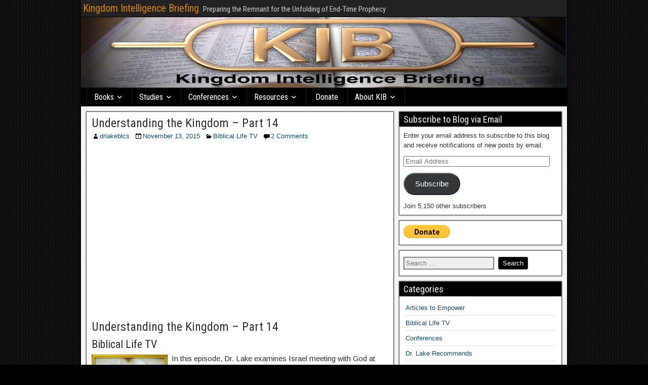

--- FILE ---
content_type: text/html; charset=UTF-8
request_url: http://kingdomintelligencebriefing.com/understanding-the-kingdom-part-14/
body_size: 21673
content:
<!DOCTYPE html>
<html lang="en-US">
<head>
<meta charset="UTF-8" />
<meta name="viewport" content="initial-scale=1.0" />
<style id="jetpack-boost-critical-css">@media all{@font-face{font-family:Genericons;font-weight:400;font-style:normal;}@media screen and (-webkit-min-device-pixel-ratio:0){@font-face{font-family:Genericons;}}.genericon{font-size:16px;vertical-align:top;text-align:center;display:inline-block;font-family:Genericons;font-style:normal;font-weight:400;font-variant:normal;line-height:1;text-decoration:inherit;text-transform:none;-moz-osx-font-smoothing:grayscale;-webkit-font-smoothing:antialiased;speak:none;}.genericon-category::before{content:"";}.genericon-day::before{content:"";}.genericon-menu::before{content:"";}.genericon-user::before{content:"";}}@media all{#jp-relatedposts{display:none;padding-top:1em;margin:1em 0;position:relative;clear:both;}.jp-relatedposts::after{content:"";display:block;clear:both;}#jp-relatedposts h3.jp-relatedposts-headline{margin:0 0 1em 0;display:inline-block;float:left;font-size:9pt;font-weight:700;font-family:inherit;}#jp-relatedposts h3.jp-relatedposts-headline em::before{content:"";display:block;width:100%;min-width:30px;border-top:1px solid rgba(0,0,0,.2);margin-bottom:1em;}#jp-relatedposts h3.jp-relatedposts-headline em{font-style:normal;font-weight:700;}}@media all{.sd-content ul li a.sd-button>span,.sd-social-icon-text .sd-content ul li a.sd-button>span{line-height:23px;margin-left:6px;}}@media all{#container{max-width:100%;}@media screen and (max-width:960px){#main #content{display:block;}#container #main #content,#container #main .sidebar{width:100%;max-width:100%;}}@media screen and (max-width:840px){#nav-top{display:block;float:none;clear:both;}#nav-main{padding-left:0;}#nav-main .nav-main{float:none;border:none !important;}#nav-main .nav-main>ul>li{clear:both;float:none;border-bottom:1px solid #222;border-left:none;border-right:none;}#nav-main .nav-main>ul>li:last-child{border-bottom:none;}#nav-main .children,#nav-main .children li{border:none;box-shadow:none;}#nav-main .drop-toggle{background:0 0;border:none;display:block;margin:0 auto;text-align:center;}#nav-main.drop .nav-main{display:none;}}}@media all{body,form,h1,h2,h3,html,img,li,p,ul{border:none;margin:0;padding:0;list-style:none;vertical-align:baseline;}html{-webkit-box-sizing:border-box;-moz-box-sizing:border-box;box-sizing:border-box;}*,:after,:before{-webkit-box-sizing:inherit;-moz-box-sizing:inherit;box-sizing:inherit;}body{background-color:#505050;color:#303030;font-family:Arial,Sans-serif;font-size:13px;line-height:1.5;}article,aside,figure,header,nav,section{display:block;}iframe,object{max-width:100%;}h1{font-size:24px;font-size:1.5rem;}h2{font-size:22px;font-size:1.375rem;}h3{font-size:20px;font-size:1.25rem;}h1,h2,h3{clear:both;font-family:"Roboto Condensed",Sans-serif;font-weight:inherit;line-height:1.2;}a{color:#0e4d7a;text-decoration:none;}blockquote{background-color:#ededed;border-left:6px solid #687888;margin:20px;padding:10px 14px 2px;font-style:italic;}ul{margin-top:4px;margin-bottom:8px;padding-left:20px;}ul ul{padding-left:15px;}li{margin-top:4px;margin-bottom:4px;margin-left:15px;margin-right:0;}.screen-reader-text{display:none;}.cf:after,.cf:before{clear:both;content:"";display:table;}#container{margin:0 auto;box-shadow:0 0 6px #000;}#top-bar{background-color:#222;border-bottom:1px solid #000;padding:4px;min-height:34px;width:100%;}#top-bar-info{float:left;margin-top:2px;}#site-description,#site-title{display:inline-block;margin-right:4px;line-height:1;vertical-align:bottom;}#site-title{font-size:20px;}#site-title a{color:#dc8300;}#site-description{color:#ccc;font-family:"Roboto Condensed",Sans-serif;font-size:15px;}#header{background-color:#fff;background-position:center;border-bottom:1px solid #000;width:100%;}#main{background-color:#f5f5f5;padding:5px;width:100%;}#content{display:inline-block;padding:5px;}.sidebar{display:inline-block;float:left;padding:5px;}.col-cs #content{float:left;}#nav-main{background-color:#2a5a8e;width:100%;border-bottom:1px solid #000;padding-left:10px;line-height:1.2;}#nav-main li,#nav-main ul{margin:0;padding:0;list-style:none;}#nav-main .nav-main{position:relative;float:left;border-left:1px solid #023266;border-right:1px solid #4878ac;z-index:300;}#nav-main .nav-main li{float:left;position:relative;}#nav-main .nav-main>ul>.page_item{background:linear-gradient(to bottom,transparent 70%,rgba(0,0,0,.15) 100%);border-right:1px solid #023266;border-left:1px solid #4878ac;}#nav-main .nav-main>ul>.page_item>a{min-width:80px;text-align:center;}#nav-main .nav-main a{display:block;padding:8px 14px;color:#fff;font-family:"Roboto Condensed",Sans-serif;font-size:16px;text-shadow:0 0 2px #222;}#nav-main .page_item_has_children>a:after{font-family:Genericons;content:"";vertical-align:top;padding-left:4px;}#nav-main .children{background-color:#2b2b2b;position:absolute;float:left;width:180px;border:1px solid #000;box-shadow:0 1px 4px #000;z-index:990;display:none;}#nav-main .children li{border-top:1px solid #3b3b3b;border-bottom:1px solid #000;}#nav-main .children li:first-child{border-top:none;}#nav-main .children li:last-child{border-bottom:none;}#nav-main .children a{float:left;width:178px;padding:10px 14px;font-size:15px;}#nav-main .drop-toggle{display:none;}#nav-main .genericon-menu{color:#fff;font-size:30px;height:auto;padding:5px 10px;width:auto;}#nav-top{float:right;}.single-view{background-color:#fff;border:1px solid #555;box-shadow:0 0 2px #333;margin:0 0 10px;padding:10px;-ms-word-wrap:break-word;word-wrap:break-word;}.entry-header{margin-bottom:4px;}.entry-title{line-height:1;}.entry-title a{color:#303030;}.entry-byline *{line-height:20px;}.entry-author,.entry-categories,.entry-date{float:left;margin-right:10px;}.single-view .entry-byline{margin-bottom:10px;}.single-view .entry-content{font-family:Arimo,Sans-serif;font-size:15px;font-size:.938rem;line-height:1.6;}.entry-content a{text-decoration:underline;}.entry-content p{margin:4px 0 12px;}.entry-content h2,.entry-content h3{clear:none;line-height:1.5;}.entry-content img,img[class*=wp-image-]{height:auto;max-width:100%;}.frontier-widget{background-color:#fff;margin:0 0 10px;padding:8px;border:1px solid #555;box-shadow:0 0 2px #333;word-wrap:break-word;}.frontier-widget:after{clear:both;content:"";display:table;}.widget-title{background-color:#2a5a8e;margin:-8px -8px 8px;padding:4px 8px;color:#eee;font-family:"Roboto Condensed",Sans-serif;font-size:18px;text-shadow:1px 1px 2px #222;}.frontier-widget p{margin:4px 0 12px;}.frontier-widget ul{padding:0 4px;}.frontier-widget li{list-style:none;margin:0;padding:5px 0;border-bottom:1px solid #e0e0e0;}.frontier-widget li:last-child{border-bottom:none;}.widget_search label .screen-reader-text{display:none;}.widget_search label .search-field{background-color:#eee;margin:4px 4px 4px 0;padding:4px;min-width:55%;border:1px solid #555;box-shadow:0 0 2px #333 inset;}.widget_search .search-submit{background-color:#2a5a8e;border:1px solid #333;border-radius:3px;box-shadow:0 0 0 #333;color:#fff;margin:2px 0;padding:4px 8px;}}@media all{#likes-other-gravatars{display:none;position:absolute;padding:9px 12px 10px 12px;background-color:#fff;border:solid 1px #dcdcde;border-radius:4px;box-shadow:none;min-width:220px;max-height:240px;height:auto;overflow:auto;z-index:1000;}#likes-other-gravatars *{line-height:normal;}#likes-other-gravatars .likes-text{color:#101517;font-size:12px;font-weight:500;padding-bottom:8px;}#likes-other-gravatars ul{margin:0;padding:0;text-indent:0;list-style-type:none;}#likes-other-gravatars ul.wpl-avatars{overflow:auto;display:block;max-height:190px;}.post-likes-widget-placeholder .button{display:none;}}@media all{#subscribe-email input{width:95%;}.screen-reader-text{border:0;clip-path:inset(50%);height:1px;margin:-1px;overflow:hidden;padding:0;position:absolute !important;width:1px;word-wrap:normal !important;}}</style><title>Understanding the Kingdom &#8211; Part 14 &#8211; Kingdom Intelligence Briefing</title>
<meta name='robots' content='max-image-preview:large' />
<!-- Jetpack Site Verification Tags -->
<meta name="google-site-verification" content="gTuV5OrRwNX21Pl7sfCuhjgv2_fCqOiSqjhbMFWqHJc" />
<meta name="msvalidate.01" content="78700D349F63E4AE1FA76BA1E52DBAFB" />
<link rel="profile" href="http://gmpg.org/xfn/11" />
<link rel="pingback" href="http://kingdomintelligencebriefing.com/xmlrpc.php" />
<link rel='dns-prefetch' href='//secure.gravatar.com' />
<link rel='dns-prefetch' href='//stats.wp.com' />
<link rel='dns-prefetch' href='//fonts.googleapis.com' />
<link rel='dns-prefetch' href='//v0.wordpress.com' />
<link rel='dns-prefetch' href='//widgets.wp.com' />
<link rel='dns-prefetch' href='//s0.wp.com' />
<link rel='dns-prefetch' href='//0.gravatar.com' />
<link rel='dns-prefetch' href='//1.gravatar.com' />
<link rel='dns-prefetch' href='//2.gravatar.com' />
<link rel='preconnect' href='//i0.wp.com' />
<link rel="alternate" type="application/rss+xml" title="Kingdom Intelligence Briefing &raquo; Feed" href="http://kingdomintelligencebriefing.com/feed/" />
<link rel="alternate" type="application/rss+xml" title="Kingdom Intelligence Briefing &raquo; Comments Feed" href="http://kingdomintelligencebriefing.com/comments/feed/" />
<link rel="alternate" type="application/rss+xml" title="Kingdom Intelligence Briefing &raquo; Understanding the Kingdom &#8211; Part 14 Comments Feed" href="http://kingdomintelligencebriefing.com/understanding-the-kingdom-part-14/feed/" />
<link rel="alternate" title="oEmbed (JSON)" type="application/json+oembed" href="http://kingdomintelligencebriefing.com/wp-json/oembed/1.0/embed?url=http%3A%2F%2Fkingdomintelligencebriefing.com%2Funderstanding-the-kingdom-part-14%2F" />
<link rel="alternate" title="oEmbed (XML)" type="text/xml+oembed" href="http://kingdomintelligencebriefing.com/wp-json/oembed/1.0/embed?url=http%3A%2F%2Fkingdomintelligencebriefing.com%2Funderstanding-the-kingdom-part-14%2F&#038;format=xml" />
		<!-- This site uses the Google Analytics by ExactMetrics plugin v8.11.1 - Using Analytics tracking - https://www.exactmetrics.com/ -->
		<!-- Note: ExactMetrics is not currently configured on this site. The site owner needs to authenticate with Google Analytics in the ExactMetrics settings panel. -->
					<!-- No tracking code set -->
				<!-- / Google Analytics by ExactMetrics -->
		<style id='wp-img-auto-sizes-contain-inline-css' type='text/css'>
img:is([sizes=auto i],[sizes^="auto," i]){contain-intrinsic-size:3000px 1500px}
/*# sourceURL=wp-img-auto-sizes-contain-inline-css */
</style>
<noscript><link rel='stylesheet' id='jetpack_related-posts-css' href='http://kingdomintelligencebriefing.com/wp-content/plugins/jetpack/modules/related-posts/related-posts.css?ver=20240116' type='text/css' media='all' />
</noscript><link data-media="all" onload="this.media=this.dataset.media; delete this.dataset.media; this.removeAttribute( &apos;onload&apos; );" rel='stylesheet' id='jetpack_related-posts-css' href='http://kingdomintelligencebriefing.com/wp-content/plugins/jetpack/modules/related-posts/related-posts.css?ver=20240116' type='text/css' media="not all" />
<style id='wp-emoji-styles-inline-css' type='text/css'>

	img.wp-smiley, img.emoji {
		display: inline !important;
		border: none !important;
		box-shadow: none !important;
		height: 1em !important;
		width: 1em !important;
		margin: 0 0.07em !important;
		vertical-align: -0.1em !important;
		background: none !important;
		padding: 0 !important;
	}
/*# sourceURL=wp-emoji-styles-inline-css */
</style>
<style id='wp-block-library-inline-css' type='text/css'>
:root{--wp-block-synced-color:#7a00df;--wp-block-synced-color--rgb:122,0,223;--wp-bound-block-color:var(--wp-block-synced-color);--wp-editor-canvas-background:#ddd;--wp-admin-theme-color:#007cba;--wp-admin-theme-color--rgb:0,124,186;--wp-admin-theme-color-darker-10:#006ba1;--wp-admin-theme-color-darker-10--rgb:0,107,160.5;--wp-admin-theme-color-darker-20:#005a87;--wp-admin-theme-color-darker-20--rgb:0,90,135;--wp-admin-border-width-focus:2px}@media (min-resolution:192dpi){:root{--wp-admin-border-width-focus:1.5px}}.wp-element-button{cursor:pointer}:root .has-very-light-gray-background-color{background-color:#eee}:root .has-very-dark-gray-background-color{background-color:#313131}:root .has-very-light-gray-color{color:#eee}:root .has-very-dark-gray-color{color:#313131}:root .has-vivid-green-cyan-to-vivid-cyan-blue-gradient-background{background:linear-gradient(135deg,#00d084,#0693e3)}:root .has-purple-crush-gradient-background{background:linear-gradient(135deg,#34e2e4,#4721fb 50%,#ab1dfe)}:root .has-hazy-dawn-gradient-background{background:linear-gradient(135deg,#faaca8,#dad0ec)}:root .has-subdued-olive-gradient-background{background:linear-gradient(135deg,#fafae1,#67a671)}:root .has-atomic-cream-gradient-background{background:linear-gradient(135deg,#fdd79a,#004a59)}:root .has-nightshade-gradient-background{background:linear-gradient(135deg,#330968,#31cdcf)}:root .has-midnight-gradient-background{background:linear-gradient(135deg,#020381,#2874fc)}:root{--wp--preset--font-size--normal:16px;--wp--preset--font-size--huge:42px}.has-regular-font-size{font-size:1em}.has-larger-font-size{font-size:2.625em}.has-normal-font-size{font-size:var(--wp--preset--font-size--normal)}.has-huge-font-size{font-size:var(--wp--preset--font-size--huge)}.has-text-align-center{text-align:center}.has-text-align-left{text-align:left}.has-text-align-right{text-align:right}.has-fit-text{white-space:nowrap!important}#end-resizable-editor-section{display:none}.aligncenter{clear:both}.items-justified-left{justify-content:flex-start}.items-justified-center{justify-content:center}.items-justified-right{justify-content:flex-end}.items-justified-space-between{justify-content:space-between}.screen-reader-text{border:0;clip-path:inset(50%);height:1px;margin:-1px;overflow:hidden;padding:0;position:absolute;width:1px;word-wrap:normal!important}.screen-reader-text:focus{background-color:#ddd;clip-path:none;color:#444;display:block;font-size:1em;height:auto;left:5px;line-height:normal;padding:15px 23px 14px;text-decoration:none;top:5px;width:auto;z-index:100000}html :where(.has-border-color){border-style:solid}html :where([style*=border-top-color]){border-top-style:solid}html :where([style*=border-right-color]){border-right-style:solid}html :where([style*=border-bottom-color]){border-bottom-style:solid}html :where([style*=border-left-color]){border-left-style:solid}html :where([style*=border-width]){border-style:solid}html :where([style*=border-top-width]){border-top-style:solid}html :where([style*=border-right-width]){border-right-style:solid}html :where([style*=border-bottom-width]){border-bottom-style:solid}html :where([style*=border-left-width]){border-left-style:solid}html :where(img[class*=wp-image-]){height:auto;max-width:100%}:where(figure){margin:0 0 1em}html :where(.is-position-sticky){--wp-admin--admin-bar--position-offset:var(--wp-admin--admin-bar--height,0px)}@media screen and (max-width:600px){html :where(.is-position-sticky){--wp-admin--admin-bar--position-offset:0px}}

/*# sourceURL=wp-block-library-inline-css */
</style><style id='global-styles-inline-css' type='text/css'>
:root{--wp--preset--aspect-ratio--square: 1;--wp--preset--aspect-ratio--4-3: 4/3;--wp--preset--aspect-ratio--3-4: 3/4;--wp--preset--aspect-ratio--3-2: 3/2;--wp--preset--aspect-ratio--2-3: 2/3;--wp--preset--aspect-ratio--16-9: 16/9;--wp--preset--aspect-ratio--9-16: 9/16;--wp--preset--color--black: #000000;--wp--preset--color--cyan-bluish-gray: #abb8c3;--wp--preset--color--white: #ffffff;--wp--preset--color--pale-pink: #f78da7;--wp--preset--color--vivid-red: #cf2e2e;--wp--preset--color--luminous-vivid-orange: #ff6900;--wp--preset--color--luminous-vivid-amber: #fcb900;--wp--preset--color--light-green-cyan: #7bdcb5;--wp--preset--color--vivid-green-cyan: #00d084;--wp--preset--color--pale-cyan-blue: #8ed1fc;--wp--preset--color--vivid-cyan-blue: #0693e3;--wp--preset--color--vivid-purple: #9b51e0;--wp--preset--gradient--vivid-cyan-blue-to-vivid-purple: linear-gradient(135deg,rgb(6,147,227) 0%,rgb(155,81,224) 100%);--wp--preset--gradient--light-green-cyan-to-vivid-green-cyan: linear-gradient(135deg,rgb(122,220,180) 0%,rgb(0,208,130) 100%);--wp--preset--gradient--luminous-vivid-amber-to-luminous-vivid-orange: linear-gradient(135deg,rgb(252,185,0) 0%,rgb(255,105,0) 100%);--wp--preset--gradient--luminous-vivid-orange-to-vivid-red: linear-gradient(135deg,rgb(255,105,0) 0%,rgb(207,46,46) 100%);--wp--preset--gradient--very-light-gray-to-cyan-bluish-gray: linear-gradient(135deg,rgb(238,238,238) 0%,rgb(169,184,195) 100%);--wp--preset--gradient--cool-to-warm-spectrum: linear-gradient(135deg,rgb(74,234,220) 0%,rgb(151,120,209) 20%,rgb(207,42,186) 40%,rgb(238,44,130) 60%,rgb(251,105,98) 80%,rgb(254,248,76) 100%);--wp--preset--gradient--blush-light-purple: linear-gradient(135deg,rgb(255,206,236) 0%,rgb(152,150,240) 100%);--wp--preset--gradient--blush-bordeaux: linear-gradient(135deg,rgb(254,205,165) 0%,rgb(254,45,45) 50%,rgb(107,0,62) 100%);--wp--preset--gradient--luminous-dusk: linear-gradient(135deg,rgb(255,203,112) 0%,rgb(199,81,192) 50%,rgb(65,88,208) 100%);--wp--preset--gradient--pale-ocean: linear-gradient(135deg,rgb(255,245,203) 0%,rgb(182,227,212) 50%,rgb(51,167,181) 100%);--wp--preset--gradient--electric-grass: linear-gradient(135deg,rgb(202,248,128) 0%,rgb(113,206,126) 100%);--wp--preset--gradient--midnight: linear-gradient(135deg,rgb(2,3,129) 0%,rgb(40,116,252) 100%);--wp--preset--font-size--small: 13px;--wp--preset--font-size--medium: 20px;--wp--preset--font-size--large: 36px;--wp--preset--font-size--x-large: 42px;--wp--preset--spacing--20: 0.44rem;--wp--preset--spacing--30: 0.67rem;--wp--preset--spacing--40: 1rem;--wp--preset--spacing--50: 1.5rem;--wp--preset--spacing--60: 2.25rem;--wp--preset--spacing--70: 3.38rem;--wp--preset--spacing--80: 5.06rem;--wp--preset--shadow--natural: 6px 6px 9px rgba(0, 0, 0, 0.2);--wp--preset--shadow--deep: 12px 12px 50px rgba(0, 0, 0, 0.4);--wp--preset--shadow--sharp: 6px 6px 0px rgba(0, 0, 0, 0.2);--wp--preset--shadow--outlined: 6px 6px 0px -3px rgb(255, 255, 255), 6px 6px rgb(0, 0, 0);--wp--preset--shadow--crisp: 6px 6px 0px rgb(0, 0, 0);}:where(.is-layout-flex){gap: 0.5em;}:where(.is-layout-grid){gap: 0.5em;}body .is-layout-flex{display: flex;}.is-layout-flex{flex-wrap: wrap;align-items: center;}.is-layout-flex > :is(*, div){margin: 0;}body .is-layout-grid{display: grid;}.is-layout-grid > :is(*, div){margin: 0;}:where(.wp-block-columns.is-layout-flex){gap: 2em;}:where(.wp-block-columns.is-layout-grid){gap: 2em;}:where(.wp-block-post-template.is-layout-flex){gap: 1.25em;}:where(.wp-block-post-template.is-layout-grid){gap: 1.25em;}.has-black-color{color: var(--wp--preset--color--black) !important;}.has-cyan-bluish-gray-color{color: var(--wp--preset--color--cyan-bluish-gray) !important;}.has-white-color{color: var(--wp--preset--color--white) !important;}.has-pale-pink-color{color: var(--wp--preset--color--pale-pink) !important;}.has-vivid-red-color{color: var(--wp--preset--color--vivid-red) !important;}.has-luminous-vivid-orange-color{color: var(--wp--preset--color--luminous-vivid-orange) !important;}.has-luminous-vivid-amber-color{color: var(--wp--preset--color--luminous-vivid-amber) !important;}.has-light-green-cyan-color{color: var(--wp--preset--color--light-green-cyan) !important;}.has-vivid-green-cyan-color{color: var(--wp--preset--color--vivid-green-cyan) !important;}.has-pale-cyan-blue-color{color: var(--wp--preset--color--pale-cyan-blue) !important;}.has-vivid-cyan-blue-color{color: var(--wp--preset--color--vivid-cyan-blue) !important;}.has-vivid-purple-color{color: var(--wp--preset--color--vivid-purple) !important;}.has-black-background-color{background-color: var(--wp--preset--color--black) !important;}.has-cyan-bluish-gray-background-color{background-color: var(--wp--preset--color--cyan-bluish-gray) !important;}.has-white-background-color{background-color: var(--wp--preset--color--white) !important;}.has-pale-pink-background-color{background-color: var(--wp--preset--color--pale-pink) !important;}.has-vivid-red-background-color{background-color: var(--wp--preset--color--vivid-red) !important;}.has-luminous-vivid-orange-background-color{background-color: var(--wp--preset--color--luminous-vivid-orange) !important;}.has-luminous-vivid-amber-background-color{background-color: var(--wp--preset--color--luminous-vivid-amber) !important;}.has-light-green-cyan-background-color{background-color: var(--wp--preset--color--light-green-cyan) !important;}.has-vivid-green-cyan-background-color{background-color: var(--wp--preset--color--vivid-green-cyan) !important;}.has-pale-cyan-blue-background-color{background-color: var(--wp--preset--color--pale-cyan-blue) !important;}.has-vivid-cyan-blue-background-color{background-color: var(--wp--preset--color--vivid-cyan-blue) !important;}.has-vivid-purple-background-color{background-color: var(--wp--preset--color--vivid-purple) !important;}.has-black-border-color{border-color: var(--wp--preset--color--black) !important;}.has-cyan-bluish-gray-border-color{border-color: var(--wp--preset--color--cyan-bluish-gray) !important;}.has-white-border-color{border-color: var(--wp--preset--color--white) !important;}.has-pale-pink-border-color{border-color: var(--wp--preset--color--pale-pink) !important;}.has-vivid-red-border-color{border-color: var(--wp--preset--color--vivid-red) !important;}.has-luminous-vivid-orange-border-color{border-color: var(--wp--preset--color--luminous-vivid-orange) !important;}.has-luminous-vivid-amber-border-color{border-color: var(--wp--preset--color--luminous-vivid-amber) !important;}.has-light-green-cyan-border-color{border-color: var(--wp--preset--color--light-green-cyan) !important;}.has-vivid-green-cyan-border-color{border-color: var(--wp--preset--color--vivid-green-cyan) !important;}.has-pale-cyan-blue-border-color{border-color: var(--wp--preset--color--pale-cyan-blue) !important;}.has-vivid-cyan-blue-border-color{border-color: var(--wp--preset--color--vivid-cyan-blue) !important;}.has-vivid-purple-border-color{border-color: var(--wp--preset--color--vivid-purple) !important;}.has-vivid-cyan-blue-to-vivid-purple-gradient-background{background: var(--wp--preset--gradient--vivid-cyan-blue-to-vivid-purple) !important;}.has-light-green-cyan-to-vivid-green-cyan-gradient-background{background: var(--wp--preset--gradient--light-green-cyan-to-vivid-green-cyan) !important;}.has-luminous-vivid-amber-to-luminous-vivid-orange-gradient-background{background: var(--wp--preset--gradient--luminous-vivid-amber-to-luminous-vivid-orange) !important;}.has-luminous-vivid-orange-to-vivid-red-gradient-background{background: var(--wp--preset--gradient--luminous-vivid-orange-to-vivid-red) !important;}.has-very-light-gray-to-cyan-bluish-gray-gradient-background{background: var(--wp--preset--gradient--very-light-gray-to-cyan-bluish-gray) !important;}.has-cool-to-warm-spectrum-gradient-background{background: var(--wp--preset--gradient--cool-to-warm-spectrum) !important;}.has-blush-light-purple-gradient-background{background: var(--wp--preset--gradient--blush-light-purple) !important;}.has-blush-bordeaux-gradient-background{background: var(--wp--preset--gradient--blush-bordeaux) !important;}.has-luminous-dusk-gradient-background{background: var(--wp--preset--gradient--luminous-dusk) !important;}.has-pale-ocean-gradient-background{background: var(--wp--preset--gradient--pale-ocean) !important;}.has-electric-grass-gradient-background{background: var(--wp--preset--gradient--electric-grass) !important;}.has-midnight-gradient-background{background: var(--wp--preset--gradient--midnight) !important;}.has-small-font-size{font-size: var(--wp--preset--font-size--small) !important;}.has-medium-font-size{font-size: var(--wp--preset--font-size--medium) !important;}.has-large-font-size{font-size: var(--wp--preset--font-size--large) !important;}.has-x-large-font-size{font-size: var(--wp--preset--font-size--x-large) !important;}
/*# sourceURL=global-styles-inline-css */
</style>

<style id='classic-theme-styles-inline-css' type='text/css'>
/*! This file is auto-generated */
.wp-block-button__link{color:#fff;background-color:#32373c;border-radius:9999px;box-shadow:none;text-decoration:none;padding:calc(.667em + 2px) calc(1.333em + 2px);font-size:1.125em}.wp-block-file__button{background:#32373c;color:#fff;text-decoration:none}
/*# sourceURL=/wp-includes/css/classic-themes.min.css */
</style>
<noscript><link rel='stylesheet' id='contact-form-7-css' href='http://kingdomintelligencebriefing.com/wp-content/plugins/contact-form-7/includes/css/styles.css?ver=6.1.4' type='text/css' media='all' />
</noscript><link data-media="all" onload="this.media=this.dataset.media; delete this.dataset.media; this.removeAttribute( &apos;onload&apos; );" rel='stylesheet' id='contact-form-7-css' href='http://kingdomintelligencebriefing.com/wp-content/plugins/contact-form-7/includes/css/styles.css?ver=6.1.4' type='text/css' media="not all" />
<noscript><link rel='stylesheet' id='frontier-font-css' href='//fonts.googleapis.com/css?family=Roboto+Condensed%3A400%2C700%7CArimo%3A400%2C700&#038;ver=d3a94ea6149ea24948e4cc9da580cb34' type='text/css' media='all' />
</noscript><link data-media="all" onload="this.media=this.dataset.media; delete this.dataset.media; this.removeAttribute( &apos;onload&apos; );" rel='stylesheet' id='frontier-font-css' href='//fonts.googleapis.com/css?family=Roboto+Condensed%3A400%2C700%7CArimo%3A400%2C700&#038;ver=d3a94ea6149ea24948e4cc9da580cb34' type='text/css' media="not all" />
<noscript><link rel='stylesheet' id='genericons-css' href='http://kingdomintelligencebriefing.com/wp-content/plugins/jetpack/_inc/genericons/genericons/genericons.css?ver=3.1' type='text/css' media='all' />
</noscript><link data-media="all" onload="this.media=this.dataset.media; delete this.dataset.media; this.removeAttribute( &apos;onload&apos; );" rel='stylesheet' id='genericons-css' href='http://kingdomintelligencebriefing.com/wp-content/plugins/jetpack/_inc/genericons/genericons/genericons.css?ver=3.1' type='text/css' media="not all" />
<noscript><link rel='stylesheet' id='frontier-main-css' href='http://kingdomintelligencebriefing.com/wp-content/themes/frontier/style.css?ver=1.3.3' type='text/css' media='all' />
</noscript><link data-media="all" onload="this.media=this.dataset.media; delete this.dataset.media; this.removeAttribute( &apos;onload&apos; );" rel='stylesheet' id='frontier-main-css' href='http://kingdomintelligencebriefing.com/wp-content/themes/frontier/style.css?ver=1.3.3' type='text/css' media="not all" />
<noscript><link rel='stylesheet' id='frontier-responsive-css' href='http://kingdomintelligencebriefing.com/wp-content/themes/frontier/responsive.css?ver=1.3.3' type='text/css' media='all' />
</noscript><link data-media="all" onload="this.media=this.dataset.media; delete this.dataset.media; this.removeAttribute( &apos;onload&apos; );" rel='stylesheet' id='frontier-responsive-css' href='http://kingdomintelligencebriefing.com/wp-content/themes/frontier/responsive.css?ver=1.3.3' type='text/css' media="not all" />
<noscript><link rel='stylesheet' id='jetpack_likes-css' href='http://kingdomintelligencebriefing.com/wp-content/plugins/jetpack/modules/likes/style.css?ver=15.4' type='text/css' media='all' />
</noscript><link data-media="all" onload="this.media=this.dataset.media; delete this.dataset.media; this.removeAttribute( &apos;onload&apos; );" rel='stylesheet' id='jetpack_likes-css' href='http://kingdomintelligencebriefing.com/wp-content/plugins/jetpack/modules/likes/style.css?ver=15.4' type='text/css' media="not all" />
<noscript><link rel='stylesheet' id='jetpack-subscriptions-css' href='http://kingdomintelligencebriefing.com/wp-content/plugins/jetpack/_inc/build/subscriptions/subscriptions.min.css?ver=15.4' type='text/css' media='all' />
</noscript><link data-media="all" onload="this.media=this.dataset.media; delete this.dataset.media; this.removeAttribute( &apos;onload&apos; );" rel='stylesheet' id='jetpack-subscriptions-css' href='http://kingdomintelligencebriefing.com/wp-content/plugins/jetpack/_inc/build/subscriptions/subscriptions.min.css?ver=15.4' type='text/css' media="not all" />
<noscript><link rel='stylesheet' id='sharedaddy-css' href='http://kingdomintelligencebriefing.com/wp-content/plugins/jetpack/modules/sharedaddy/sharing.css?ver=15.4' type='text/css' media='all' />
</noscript><link data-media="all" onload="this.media=this.dataset.media; delete this.dataset.media; this.removeAttribute( &apos;onload&apos; );" rel='stylesheet' id='sharedaddy-css' href='http://kingdomintelligencebriefing.com/wp-content/plugins/jetpack/modules/sharedaddy/sharing.css?ver=15.4' type='text/css' media="not all" />
<noscript><link rel='stylesheet' id='social-logos-css' href='http://kingdomintelligencebriefing.com/wp-content/plugins/jetpack/_inc/social-logos/social-logos.min.css?ver=15.4' type='text/css' media='all' />
</noscript><link data-media="all" onload="this.media=this.dataset.media; delete this.dataset.media; this.removeAttribute( &apos;onload&apos; );" rel='stylesheet' id='social-logos-css' href='http://kingdomintelligencebriefing.com/wp-content/plugins/jetpack/_inc/social-logos/social-logos.min.css?ver=15.4' type='text/css' media="not all" />


<script data-jetpack-boost="ignore" type="text/javascript" src="http://kingdomintelligencebriefing.com/wp-includes/js/jquery/jquery.min.js?ver=3.7.1" id="jquery-core-js"></script>

<link rel="https://api.w.org/" href="http://kingdomintelligencebriefing.com/wp-json/" /><link rel="alternate" title="JSON" type="application/json" href="http://kingdomintelligencebriefing.com/wp-json/wp/v2/posts/1462" /><link rel="EditURI" type="application/rsd+xml" title="RSD" href="http://kingdomintelligencebriefing.com/xmlrpc.php?rsd" />

<link rel="canonical" href="http://kingdomintelligencebriefing.com/understanding-the-kingdom-part-14/" />
<link rel='shortlink' href='https://wp.me/p4TPb1-nA' />
	<style>img#wpstats{display:none}</style>
		
<meta property="Frontier Theme" content="1.3.3" />
<style type="text/css" media="screen">
	#container 	{width: 960px;}
	#header 	{min-height: 140px;}
	#content 	{width: 65%;}
	#sidebar-left 	{width: 35%;}
	#sidebar-right 	{width: 35%;}
</style>

<style type="text/css" media="screen">
	.page-template-page-cs-php #content, .page-template-page-sc-php #content {width: 65%;}
	.page-template-page-cs-php #sidebar-left, .page-template-page-sc-php #sidebar-left,
	.page-template-page-cs-php #sidebar-right, .page-template-page-sc-php #sidebar-right {width: 35%;}
	.page-template-page-scs-php #content {width: 50%;}
	.page-template-page-scs-php #sidebar-left {width: 25%;}
	.page-template-page-scs-php #sidebar-right {width: 25%;}
</style>

<style type="text/css" media="screen">
	#header {
		background-image: url('http://kingdomintelligencebriefing.com/wp-content/uploads/2014/10/cropped-KIB2a1.jpg' );
		background-size: 960px 140px;
	}
</style>

<style type="text/css" media="screen">
	#header {background-color:#FFFFFF;}
	#nav-main {background-color:#000000;}
	#nav-main .nav-main {border-left: 1px solid #000000; border-right: 1px solid #1e1e1e;}
	#nav-main .nav-main > li, #nav-main .nav-main > ul > .page_item {border-left: 1px solid #1e1e1e; border-right: 1px solid #000000;}
	#top-bar {background-color:#222222;}
	#bottom-bar {background-color:#222222;}
	#main {background-color:#F5F5F5;}
	.blog-view, .single-view, .author-info, .archive-info, .form-404 {background-color:#FFFFFF;}
	.blog-view.sticky {background-color:#FFDC8A;}
	.frontier-widget {background-color:#FFFFFF;}
	.blog-view, .comment-author-admin > .comment-body, .bypostauthor > .comment-body {border-top: 6px solid #000000;}
	.page-nav > *, .comment-nav > *, .author-info .title, .comment-reply-link, .widget-title,
	.widget_search .search-submit, .widget_calendar caption {background-color:#000000;}
	.genericon {color:#000000;}
	a {color:#0E4D7A;}
	a:hover {color:#0000EE;}
</style>

<style type="text/css">.bjqs-slide a, .bjqs-slide img {height: 100%; width: 100%;}</style>

<style type="text/css">.recentcomments a{display:inline !important;padding:0 !important;margin:0 !important;}</style><style type="text/css" id="custom-background-css">
body.custom-background { background-color: #000000; background-image: url("http://kingdomintelligencebriefing.com/wp-content/themes/frontier/images/honeycomb.png"); background-position: left top; background-size: auto; background-repeat: repeat; background-attachment: scroll; }
</style>
	
<!-- Jetpack Open Graph Tags -->
<meta property="og:type" content="article" />
<meta property="og:title" content="Understanding the Kingdom &#8211; Part 14" />
<meta property="og:url" content="http://kingdomintelligencebriefing.com/understanding-the-kingdom-part-14/" />
<meta property="og:description" content="Understanding the Kingdom &#8211; Part 14 Biblical Life TV In this episode, Dr. Lake examines Israel meeting with God at Mount Sinai and how it is contrasted to the Nachash of Genesis 3, the origin…" />
<meta property="article:published_time" content="2015-11-13T17:32:07+00:00" />
<meta property="article:modified_time" content="2015-11-13T17:32:07+00:00" />
<meta property="og:site_name" content="Kingdom Intelligence Briefing" />
<meta property="og:image" content="https://i0.wp.com/kingdomintelligencebriefing.com/wp-content/uploads/2015/01/BLTV_logo.jpg?fit=800%2C800&#038;quality=89" />
<meta property="og:image:width" content="800" />
<meta property="og:image:height" content="800" />
<meta property="og:image:alt" content="" />
<meta property="og:locale" content="en_US" />
<meta name="twitter:site" content="@biblicallife" />
<meta name="twitter:text:title" content="Understanding the Kingdom &#8211; Part 14" />
<meta name="twitter:image" content="https://i0.wp.com/kingdomintelligencebriefing.com/wp-content/uploads/2015/01/BLTV_logo.jpg?fit=800%2C800&#038;quality=89&#038;w=640" />
<meta name="twitter:card" content="summary_large_image" />

<!-- End Jetpack Open Graph Tags -->
</head>

<body class="wp-singular post-template-default single single-post postid-1462 single-format-standard custom-background wp-theme-frontier">
	
	
<div id="container" class="cf" itemscope itemtype="http://schema.org/WebPage">
	
			
		<div id="top-bar" class="cf">
			
			<div id="top-bar-info">
														<h2 id="site-title"><a href="http://kingdomintelligencebriefing.com/">Kingdom Intelligence Briefing</a></h2>				
									<span id="site-description">Preparing the Remnant for the Unfolding of End-Time Prophecy</span>
							</div>

							<nav id="nav-top" role="navigation" aria-label="Top Menu">
									</nav>
			
					</div>
	
			<div id="header" class="cf" itemscope itemtype="http://schema.org/WPHeader" role="banner">
			
			
			
					</div>
	
			
		<nav id="nav-main" class="cf drop" itemscope itemtype="http://schema.org/SiteNavigationElement" role="navigation" aria-label="Main Menu">
			
							<button class="drop-toggle"><span class="genericon genericon-menu"></span></button>
			
			<div class="nav-main"><ul>
<li class="page_item page-item-2245 page_item_has_children"><a href="http://kingdomintelligencebriefing.com/books/">Books</a>
<ul class='children'>
	<li class="page_item page-item-10068"><a href="http://kingdomintelligencebriefing.com/books/the-kingdom-priesthood/">The Kingdom Priesthood</a></li>
	<li class="page_item page-item-191"><a href="http://kingdomintelligencebriefing.com/books/shinar-directive/">The Shinar Directive Book</a></li>
	<li class="page_item page-item-1813"><a href="http://kingdomintelligencebriefing.com/books/sheeriyth-imperative/">The Sheeriyth Imperative Book</a></li>
	<li class="page_item page-item-291"><a href="http://kingdomintelligencebriefing.com/books/mind-control-america/">Mind Control</a></li>
	<li class="page_item page-item-2327"><a href="http://kingdomintelligencebriefing.com/books/eating-gods-way/">Eating God&#8217;s Way</a></li>
	<li class="page_item page-item-3626"><a href="http://kingdomintelligencebriefing.com/books/lake-power-book-bundle/">Lake Power Book Bundle</a></li>
	<li class="page_item page-item-20279"><a href="http://kingdomintelligencebriefing.com/books/void-earth-cataclysm-before-genesis-dvd/">Void Earth &#8211; Cataclysm Before Genesis DVD</a></li>
	<li class="page_item page-item-20281"><a href="http://kingdomintelligencebriefing.com/books/the-kingdom-warrior-book/">The Kingdom Warrior Book</a></li>
</ul>
</li>
<li class="page_item page-item-2294 page_item_has_children"><a href="http://kingdomintelligencebriefing.com/studies/">Studies</a>
<ul class='children'>
	<li class="page_item page-item-2296"><a href="http://kingdomintelligencebriefing.com/studies/biblical-life-prayer-dynamics-study/">Biblical Life Prayer Dynamics Study</a></li>
	<li class="page_item page-item-2301"><a href="http://kingdomintelligencebriefing.com/studies/covenant-faith-study/">Covenant Faith Study</a></li>
	<li class="page_item page-item-2305"><a href="http://kingdomintelligencebriefing.com/studies/leader-one-study/">The Leader of One Study</a></li>
	<li class="page_item page-item-2310"><a href="http://kingdomintelligencebriefing.com/studies/priesthood-believer-study/">Priesthood of the Believer Study</a></li>
	<li class="page_item page-item-2315"><a href="http://kingdomintelligencebriefing.com/studies/kingdom-authority-warfare-1-study/">Kingdom Authority and Warfare 1 Study</a></li>
	<li class="page_item page-item-2318"><a href="http://kingdomintelligencebriefing.com/studies/kingdom-authority-warfare-2-study/">Kingdom Authority and Warfare 2 Study</a></li>
	<li class="page_item page-item-2345"><a href="http://kingdomintelligencebriefing.com/studies/kingdom-authority-warfare-3/">Kingdom Authority and Warfare 3</a></li>
</ul>
</li>
<li class="page_item page-item-3721 page_item_has_children"><a href="http://kingdomintelligencebriefing.com/conferences/">Conferences</a>
<ul class='children'>
	<li class="page_item page-item-19275"><a href="http://kingdomintelligencebriefing.com/conferences/do-not-be-deceived-spring-conference-2024/">Do Not Be Deceived Spring Conference 2024</a></li>
	<li class="page_item page-item-19292"><a href="http://kingdomintelligencebriefing.com/conferences/hear-the-watchmen-2024/">Hear the Watchmen 2024</a></li>
	<li class="page_item page-item-19289"><a href="http://kingdomintelligencebriefing.com/conferences/go-therefore-conference-2024/">Go Therefore Conference 2024</a></li>
</ul>
</li>
<li class="page_item page-item-23 page_item_has_children"><a href="http://kingdomintelligencebriefing.com/resources/">Resources</a>
<ul class='children'>
	<li class="page_item page-item-4639"><a href="http://kingdomintelligencebriefing.com/resources/healing-for-victims-of-trauma-and-abuse-with-dissociative-identity-disorder-series-by-mary-lou-lake/">Healing for Victims of Trauma and Abuse with Dissociative Identity Disorder Series by Mary Lou Lake</a></li>
	<li class="page_item page-item-4643"><a href="http://kingdomintelligencebriefing.com/resources/biblical-life-resources/">Biblical Life Resources</a></li>
	<li class="page_item page-item-4646"><a href="http://kingdomintelligencebriefing.com/resources/biblical-life-tv/">Biblical Life TV</a></li>
	<li class="page_item page-item-4649"><a href="http://kingdomintelligencebriefing.com/resources/biblical-life-assembly-teaching-mp3-digital-archive/">Biblical Life Assembly Teaching MP3 Digital Archive</a></li>
</ul>
</li>
<li class="page_item page-item-26"><a href="http://kingdomintelligencebriefing.com/kib/">Donate</a></li>
<li class="page_item page-item-618 page_item_has_children"><a href="http://kingdomintelligencebriefing.com/contact-us/">About KIB</a>
<ul class='children'>
	<li class="page_item page-item-20615"><a href="http://kingdomintelligencebriefing.com/contact-us/dr-michael-k-lake-bio/">Dr. Michael K. Lake Bio</a></li>
</ul>
</li>
</ul></div>

					</nav>
	
	
<div id="main" class="col-cs cf">

<div id="content" class="cf" itemscope itemtype="http://schema.org/Blog" role="main">

	
	
	
	
					
<article id="post-1462" class="single-view post-1462 post type-post status-publish format-standard has-post-thumbnail hentry category-biblical-life-tv tag-dr-michael-lake tag-kingdom-of-god tag-nachash" itemprop="blogPost" itemscope itemtype="http://schema.org/BlogPosting">


<header class="entry-header cf">
		<h1 class="entry-title" itemprop="headline" ><a href="http://kingdomintelligencebriefing.com/understanding-the-kingdom-part-14/">Understanding the Kingdom &#8211; Part 14</a></h1>
	</header>

<div class="entry-byline cf">
	
			<div class="entry-author author vcard" itemprop="author" itemscope itemtype="http://schema.org/Person">
						<i class="genericon genericon-user"></i><a class="url fn" href="http://kingdomintelligencebriefing.com/author/drlakeblcs/" itemprop="name" >drlakeblcs</a>
		</div>
	
			<div class="entry-date" itemprop="datePublished" >
			<i class="genericon genericon-day"></i><a class="updated" href="http://kingdomintelligencebriefing.com/understanding-the-kingdom-part-14/">November 13, 2015</a>
		</div>
	
			<div class="entry-categories">
			<i class="genericon genericon-category"></i><a href="http://kingdomintelligencebriefing.com/category/biblical-life-tv/" rel="category tag">Biblical Life TV</a>		</div>
	
			<div class="entry-comment-info">
			<i class="genericon genericon-comment"></i><a href="#comment-area">2 Comments</a>
		</div>
	
	
	</div>

<div class="entry-content cf" itemprop="text" >
	
	
	<p><iframe src="https://www.youtube.com/embed/iFWzgs5Gdyo" width="560" height="315" frameborder="0" allowfullscreen="allowfullscreen"></iframe></p>
<h1>Understanding the Kingdom &#8211; Part 14</h1>
<h2>Biblical Life TV</h2>
<div></div>
<div><a href="https://i0.wp.com/kingdomintelligencebriefing.com/wp-content/uploads/2015/01/BLTV_logo.jpg?quality=89"><img data-recalc-dims="1" decoding="async" class="alignleft size-thumbnail wp-image-490" src="https://i0.wp.com/kingdomintelligencebriefing.com/wp-content/uploads/2015/01/BLTV_logo.jpg?resize=150%2C150&#038;quality=89" alt="BLTV_logo" width="150" height="150" srcset="https://i0.wp.com/kingdomintelligencebriefing.com/wp-content/uploads/2015/01/BLTV_logo.jpg?resize=150%2C150&amp;quality=89 150w, https://i0.wp.com/kingdomintelligencebriefing.com/wp-content/uploads/2015/01/BLTV_logo.jpg?resize=300%2C300&amp;quality=89 300w, https://i0.wp.com/kingdomintelligencebriefing.com/wp-content/uploads/2015/01/BLTV_logo.jpg?resize=600%2C600&amp;quality=89 600w, https://i0.wp.com/kingdomintelligencebriefing.com/wp-content/uploads/2015/01/BLTV_logo.jpg?w=800&amp;quality=89 800w" sizes="(max-width: 150px) 100vw, 150px" /></a>In this episode, Dr. Lake examines Israel meeting with God at Mount Sinai and how it is contrasted to the Nachash of Genesis 3, the origination of the concept of water baptism, how true illumination comes from God rather than from the Nachash, and finally, the cost of attempting to serve God with strange fire.  There is a lot of revelation knowledge and connecting the theological dots in this powerful teaching!</div>
<div></div>
<div>Dr. Michael K. Lake is the Chancellor and Founder of Biblical Life College and Seminary, the co-host of the Kingdom Intelligence Briefing Podcast, and the author of the best-selling book, The Shiner Directive:  Preparing the Way for the Son of Perdition.</div>
<div></div>
<div></div>
<div class="sharedaddy sd-sharing-enabled"><div class="robots-nocontent sd-block sd-social sd-social-icon-text sd-sharing"><h3 class="sd-title">Share this:</h3><div class="sd-content"><ul><li class="share-facebook"><a rel="nofollow noopener noreferrer"
				data-shared="sharing-facebook-1462"
				class="share-facebook sd-button share-icon"
				href="http://kingdomintelligencebriefing.com/understanding-the-kingdom-part-14/?share=facebook"
				target="_blank"
				aria-labelledby="sharing-facebook-1462"
				>
				<span id="sharing-facebook-1462" hidden>Click to share on Facebook (Opens in new window)</span>
				<span>Facebook</span>
			</a></li><li class="share-twitter"><a rel="nofollow noopener noreferrer"
				data-shared="sharing-twitter-1462"
				class="share-twitter sd-button share-icon"
				href="http://kingdomintelligencebriefing.com/understanding-the-kingdom-part-14/?share=twitter"
				target="_blank"
				aria-labelledby="sharing-twitter-1462"
				>
				<span id="sharing-twitter-1462" hidden>Click to share on X (Opens in new window)</span>
				<span>X</span>
			</a></li><li class="share-pocket"><a rel="nofollow noopener noreferrer"
				data-shared="sharing-pocket-1462"
				class="share-pocket sd-button share-icon"
				href="http://kingdomintelligencebriefing.com/understanding-the-kingdom-part-14/?share=pocket"
				target="_blank"
				aria-labelledby="sharing-pocket-1462"
				>
				<span id="sharing-pocket-1462" hidden>Click to share on Pocket (Opens in new window)</span>
				<span>Pocket</span>
			</a></li><li class="share-linkedin"><a rel="nofollow noopener noreferrer"
				data-shared="sharing-linkedin-1462"
				class="share-linkedin sd-button share-icon"
				href="http://kingdomintelligencebriefing.com/understanding-the-kingdom-part-14/?share=linkedin"
				target="_blank"
				aria-labelledby="sharing-linkedin-1462"
				>
				<span id="sharing-linkedin-1462" hidden>Click to share on LinkedIn (Opens in new window)</span>
				<span>LinkedIn</span>
			</a></li><li class="share-print"><a rel="nofollow noopener noreferrer"
				data-shared="sharing-print-1462"
				class="share-print sd-button share-icon"
				href="http://kingdomintelligencebriefing.com/understanding-the-kingdom-part-14/#print?share=print"
				target="_blank"
				aria-labelledby="sharing-print-1462"
				>
				<span id="sharing-print-1462" hidden>Click to print (Opens in new window)</span>
				<span>Print</span>
			</a></li><li class="share-email"><a rel="nofollow noopener noreferrer"
				data-shared="sharing-email-1462"
				class="share-email sd-button share-icon"
				href="mailto:?subject=%5BShared%20Post%5D%20Understanding%20the%20Kingdom%20-%20Part%2014&#038;body=http%3A%2F%2Fkingdomintelligencebriefing.com%2Funderstanding-the-kingdom-part-14%2F&#038;share=email"
				target="_blank"
				aria-labelledby="sharing-email-1462"
				data-email-share-error-title="Do you have email set up?" data-email-share-error-text="If you&#039;re having problems sharing via email, you might not have email set up for your browser. You may need to create a new email yourself." data-email-share-nonce="f77be78226" data-email-share-track-url="http://kingdomintelligencebriefing.com/understanding-the-kingdom-part-14/?share=email">
				<span id="sharing-email-1462" hidden>Click to email a link to a friend (Opens in new window)</span>
				<span>Email</span>
			</a></li><li class="share-end"></li></ul></div></div></div><div class='sharedaddy sd-block sd-like jetpack-likes-widget-wrapper jetpack-likes-widget-unloaded' id='like-post-wrapper-72410111-1462-6978d062a9321' data-src='https://widgets.wp.com/likes/?ver=15.4#blog_id=72410111&amp;post_id=1462&amp;origin=kingdomintelligencebriefing.com&amp;obj_id=72410111-1462-6978d062a9321' data-name='like-post-frame-72410111-1462-6978d062a9321' data-title='Like or Reblog'><h3 class="sd-title">Like this:</h3><div class='likes-widget-placeholder post-likes-widget-placeholder' style='height: 55px;'><span class='button'><span>Like</span></span> <span class="loading">Loading...</span></div><span class='sd-text-color'></span><a class='sd-link-color'></a></div>
<div id='jp-relatedposts' class='jp-relatedposts' >
	<h3 class="jp-relatedposts-headline"><em>Related</em></h3>
</div>
	
	
	
	</div>

<footer class="entry-footer cf">
	
			<div class="entry-updated updated" itemprop="dateModified" >
			Updated: November 13, 2015 &mdash; 5:32 pm		</div>
	
			<div class="entry-tags">Tags: <a href="http://kingdomintelligencebriefing.com/tag/dr-michael-lake/" rel="tag">Dr. Michael Lake</a>, <a href="http://kingdomintelligencebriefing.com/tag/kingdom-of-god/" rel="tag">Kingdom of God</a>, <a href="http://kingdomintelligencebriefing.com/tag/nachash/" rel="tag">Nachash</a></div>
	
	</footer>


</article>


	<div class="post-nav cf">
		<div class="link-prev"><a href="http://kingdomintelligencebriefing.com/kib-61-kingdom-order-and-spiritual-manifestations-part-2/" title="KIB 61 - Kingdom Order and Spiritual Manifestations Part 2">&#8592; Previous Post</a></div><div class="link-next"><a href="http://kingdomintelligencebriefing.com/kib-62-kingdom-warfare-basics-1/" title="KIB 62 - Kingdom Warfare Basics 1">Next Post &#8594;</a></div>	</div>

			<div id="comment-area">
<div id="comments">
	
		<div id="comment-header" class="cf">
			<h3 class="title">2 Comments</h3>
							<span class="respond-link"><a href="#respond">Add a Comment</a></span>
					</div>

		
		<ol class="comment-list">
			<li id="comment-92259" class="comment even thread-even depth-1">
<div id="div-comment-92259" class="comment-body">


	<div class="comment-meta">
		<div class="comment-author">
			<img alt='Jeannette Hall' src='https://secure.gravatar.com/avatar/823d64a7aabe5d7e0eb89c69a008a8ab36eeef9741df2eacbcaca0ceb4ff9387?s=50&#038;d=mm&#038;r=g' srcset='https://secure.gravatar.com/avatar/823d64a7aabe5d7e0eb89c69a008a8ab36eeef9741df2eacbcaca0ceb4ff9387?s=100&#038;d=mm&#038;r=g 2x' class='avatar avatar-50 photo' height='50' width='50' decoding='async'/>			<div class="link">Jeannette Hall</div>
		</div>

		<div class="comment-metadata">
			<a href="http://kingdomintelligencebriefing.com/understanding-the-kingdom-part-14/#comment-92259">
				<time datetime="2015-11-16T01:32:26+00:00">
					November 16, 2015 at 1:32 am				</time>
			</a>
					</div>

			</div>

	<div class="comment-content"><p>Thank you for another great teaching of God&#8217;s Word. The insight of what the serpent on the pole represented was a huge revelation to me. Thank you for that insight!!!</p>
</div>

	<div class="reply"><a rel="nofollow" class="comment-reply-login" href="http://kingdomintelligencebriefing.com/wp-login.php?redirect_to=http%3A%2F%2Fkingdomintelligencebriefing.com%2Funderstanding-the-kingdom-part-14%2F">Log in to Reply</a></div>


</div>
</li><!-- #comment-## -->
<li id="comment-92294" class="comment odd alt thread-odd thread-alt depth-1">
<div id="div-comment-92294" class="comment-body">


	<div class="comment-meta">
		<div class="comment-author">
			<img alt='Jake Davis' src='https://secure.gravatar.com/avatar/99331b2eae88f13cf373415c4f67c9e860882021210f1c71d3d53049276cd768?s=50&#038;d=mm&#038;r=g' srcset='https://secure.gravatar.com/avatar/99331b2eae88f13cf373415c4f67c9e860882021210f1c71d3d53049276cd768?s=100&#038;d=mm&#038;r=g 2x' class='avatar avatar-50 photo' height='50' width='50' loading='lazy' decoding='async'/>			<div class="link">Jake Davis</div>
		</div>

		<div class="comment-metadata">
			<a href="http://kingdomintelligencebriefing.com/understanding-the-kingdom-part-14/#comment-92294">
				<time datetime="2015-11-16T14:06:55+00:00">
					November 16, 2015 at 2:06 pm				</time>
			</a>
					</div>

			</div>

	<div class="comment-content"><p>Great message again. The work that The Lord is doing through you and others like you are making me realize the truth. How not following His commandments leads us to bondage but by following him out of servitude leads us to holiness. Thank you.</p>
</div>

	<div class="reply"><a rel="nofollow" class="comment-reply-login" href="http://kingdomintelligencebriefing.com/wp-login.php?redirect_to=http%3A%2F%2Fkingdomintelligencebriefing.com%2Funderstanding-the-kingdom-part-14%2F">Log in to Reply</a></div>


</div>
</li><!-- #comment-## -->
		</ol>

		
		
	
		<div id="respond" class="comment-respond">
		<h3 id="reply-title" class="comment-reply-title">Leave a Reply <small><a rel="nofollow" id="cancel-comment-reply-link" href="/understanding-the-kingdom-part-14/#respond" style="display:none;">Cancel reply</a></small></h3><p class="must-log-in">You must be <a href="http://kingdomintelligencebriefing.com/wp-login.php?redirect_to=http%3A%2F%2Fkingdomintelligencebriefing.com%2Funderstanding-the-kingdom-part-14%2F">logged in</a> to post a comment.</p>	</div><!-- #respond -->
	<p class="akismet_comment_form_privacy_notice">This site uses Akismet to reduce spam. <a href="https://akismet.com/privacy/" target="_blank" rel="nofollow noopener">Learn how your comment data is processed.</a></p></div></div>
			
	
	
	
	
</div>

<div id="sidebar-right" class="sidebar cf" itemscope itemtype="http://schema.org/WPSideBar" role="complementary" aria-label="Sidebar Right">
		<aside id="widgets-wrap-sidebar-right">

					<section id="blog_subscription-8" class="widget-sidebar frontier-widget widget_blog_subscription jetpack_subscription_widget"><h2 class="widget-title">Subscribe to Blog via Email</h2>
			<div class="wp-block-jetpack-subscriptions__container">
			<form action="#" method="post" accept-charset="utf-8" id="subscribe-blog-blog_subscription-8"
				data-blog="72410111"
				data-post_access_level="everybody" >
									<div id="subscribe-text"><p>Enter your email address to subscribe to this blog and receive notifications of new posts by email.</p>
</div>
										<p id="subscribe-email">
						<label id="jetpack-subscribe-label"
							class="screen-reader-text"
							for="subscribe-field-blog_subscription-8">
							Email Address						</label>
						<input type="email" name="email" autocomplete="email" required="required"
																					value=""
							id="subscribe-field-blog_subscription-8"
							placeholder="Email Address"
						/>
					</p>

					<p id="subscribe-submit"
											>
						<input type="hidden" name="action" value="subscribe"/>
						<input type="hidden" name="source" value="http://kingdomintelligencebriefing.com/understanding-the-kingdom-part-14/"/>
						<input type="hidden" name="sub-type" value="widget"/>
						<input type="hidden" name="redirect_fragment" value="subscribe-blog-blog_subscription-8"/>
						<input type="hidden" id="_wpnonce" name="_wpnonce" value="56a9383847" /><input type="hidden" name="_wp_http_referer" value="/understanding-the-kingdom-part-14/" />						<button type="submit"
															class="wp-block-button__link"
																					name="jetpack_subscriptions_widget"
						>
							Subscribe						</button>
					</p>
							</form>
							<div class="wp-block-jetpack-subscriptions__subscount">
					Join 5,150 other subscribers				</div>
						</div>
			
</section><section id="block-3" class="widget-sidebar frontier-widget widget_block"><form action="https://www.paypal.com/donate" method="post" target="_top">
<input type="hidden" name="hosted_button_id" value="B5DQR4YLRNKYY" />
<input type="image" src="https://www.paypalobjects.com/en_US/i/btn/btn_donate_LG.gif" border="0" name="submit" title="PayPal - The safer, easier way to pay online!" alt="Donate with PayPal button" />
<img loading="lazy" decoding="async" alt="" border="0" src="https://www.paypal.com/en_US/i/scr/pixel.gif" width="1" height="1" />
</form>
</section><section id="search-2" class="widget-sidebar frontier-widget widget_search"><form role="search" method="get" class="search-form" action="http://kingdomintelligencebriefing.com/">
				<label>
					<span class="screen-reader-text">Search for:</span>
					<input type="search" class="search-field" placeholder="Search &hellip;" value="" name="s" />
				</label>
				<input type="submit" class="search-submit" value="Search" />
			</form></section><section id="categories-5" class="widget-sidebar frontier-widget widget_categories"><h2 class="widget-title">Categories</h2>
			<ul>
					<li class="cat-item cat-item-3"><a href="http://kingdomintelligencebriefing.com/category/articles-to-empower/">Articles to Empower</a>
</li>
	<li class="cat-item cat-item-40"><a href="http://kingdomintelligencebriefing.com/category/biblical-life-tv/">Biblical Life TV</a>
</li>
	<li class="cat-item cat-item-905"><a href="http://kingdomintelligencebriefing.com/category/conferences/">Conferences</a>
</li>
	<li class="cat-item cat-item-437"><a href="http://kingdomintelligencebriefing.com/category/dr-lake-recommends/">Dr. Lake Recommends</a>
</li>
	<li class="cat-item cat-item-1863"><a href="http://kingdomintelligencebriefing.com/category/holy-fire-strange-fire-series/">Holy Fire &#8211; Strange Fire Series</a>
</li>
	<li class="cat-item cat-item-576"><a href="http://kingdomintelligencebriefing.com/category/interview-with-dr-michael-lake/">Interview with Dr. Michael Lake</a>
</li>
	<li class="cat-item cat-item-1066"><a href="http://kingdomintelligencebriefing.com/category/kingdom-citizen-white-paper/">Kingdom Citizen White Paper</a>
</li>
	<li class="cat-item cat-item-1058"><a href="http://kingdomintelligencebriefing.com/category/kingdom-priesthood-series/">Kingdom Priesthood Series</a>
</li>
	<li class="cat-item cat-item-634"><a href="http://kingdomintelligencebriefing.com/category/kingdom-war-room/">Kingdom War Room</a>
</li>
	<li class="cat-item cat-item-4"><a href="http://kingdomintelligencebriefing.com/category/news/">News</a>
</li>
	<li class="cat-item cat-item-2"><a href="http://kingdomintelligencebriefing.com/category/kib-podcast/">Podcasts</a>
</li>
	<li class="cat-item cat-item-1"><a href="http://kingdomintelligencebriefing.com/category/uncategorized/">Uncategorized</a>
</li>
			</ul>

			</section>
		<section id="recent-posts-2" class="widget-sidebar frontier-widget widget_recent_entries">
		<h2 class="widget-title">Recent Posts</h2>
		<ul>
											<li>
					<a href="http://kingdomintelligencebriefing.com/innocence-shattered-with-joe-horn-kwr0056/">Innocence Shattered with Joe Horn | KWR0056</a>
									</li>
											<li>
					<a href="http://kingdomintelligencebriefing.com/the-constraining-ministry-of-the-holy-spirit-in-the-life-of-the-believer-part-2-kib-514/">The Constraining Ministry of the Holy Spirit in the Life of the Believer – Part 2 | KIB 514</a>
									</li>
											<li>
					<a href="http://kingdomintelligencebriefing.com/%f0%9f%94%a5-the-constraining-ministry-of-the-holy-spirit-in-the-life-of-the-believer-part-1-kib-513/">&#x1f525; The Constraining Ministry of the Holy Spirit in the Life of the Believer – Part 1 | KIB 513</a>
									</li>
											<li>
					<a href="http://kingdomintelligencebriefing.com/leadership-lessons-from-the-life-of-king-saul/">Leadership Lessons from the Life of King Saul</a>
									</li>
											<li>
					<a href="http://kingdomintelligencebriefing.com/the-warrior-mindset-matthew-24-bltv-y0001/">The Warrior Mindset &amp; Matthew 24 | BLTV-Y0001</a>
									</li>
					</ul>

		</section><section id="recent-comments-2" class="widget-sidebar frontier-widget widget_recent_comments"><h2 class="widget-title">Recent Comments</h2><ul id="recentcomments"><li class="recentcomments"><span class="comment-author-link">drlakeblcs</span> on <a href="http://kingdomintelligencebriefing.com/kib/#comment-387300">Donate</a></li><li class="recentcomments"><span class="comment-author-link">Yvette</span> on <a href="http://kingdomintelligencebriefing.com/kib/#comment-385656">Donate</a></li><li class="recentcomments"><span class="comment-author-link"><a href="https://blessed2teach.com/gods-purge-of-wall-street-the-un-and-eu-new-year-in-sep-b2t-show-sep-12-2022/" class="url" rel="ugc external nofollow">God&#039;s Purge of Wall Street, the UN and EU. New Year in Sep? B2T Show Sep 12, 2022</a></span> on <a href="http://kingdomintelligencebriefing.com/biblical-feast-days-for-2022/#comment-367144">Biblical Feast Days for 2022</a></li><li class="recentcomments"><span class="comment-author-link">Elizabeth Benson</span> on <a href="http://kingdomintelligencebriefing.com/kib/#comment-366574">Donate</a></li><li class="recentcomments"><span class="comment-author-link"><a href="http://Google" class="url" rel="ugc external nofollow">Betty Littrell</a></span> on <a href="http://kingdomintelligencebriefing.com/dr-michael-lake-on-into-the-multiverse-with-josh-peck-part-1/#comment-366332">Dr. Michael Lake on Into the Multiverse with Josh Peck &#8211; Part 1</a></li></ul></section><section id="archives-2" class="widget-sidebar frontier-widget widget_archive"><h2 class="widget-title">Archives</h2>
			<ul>
					<li><a href='http://kingdomintelligencebriefing.com/2026/01/'>January 2026</a></li>
	<li><a href='http://kingdomintelligencebriefing.com/2025/12/'>December 2025</a></li>
	<li><a href='http://kingdomintelligencebriefing.com/2025/11/'>November 2025</a></li>
	<li><a href='http://kingdomintelligencebriefing.com/2025/10/'>October 2025</a></li>
	<li><a href='http://kingdomintelligencebriefing.com/2025/09/'>September 2025</a></li>
	<li><a href='http://kingdomintelligencebriefing.com/2025/08/'>August 2025</a></li>
	<li><a href='http://kingdomintelligencebriefing.com/2025/07/'>July 2025</a></li>
	<li><a href='http://kingdomintelligencebriefing.com/2025/06/'>June 2025</a></li>
	<li><a href='http://kingdomintelligencebriefing.com/2025/05/'>May 2025</a></li>
	<li><a href='http://kingdomintelligencebriefing.com/2025/04/'>April 2025</a></li>
	<li><a href='http://kingdomintelligencebriefing.com/2025/03/'>March 2025</a></li>
	<li><a href='http://kingdomintelligencebriefing.com/2025/02/'>February 2025</a></li>
	<li><a href='http://kingdomintelligencebriefing.com/2025/01/'>January 2025</a></li>
	<li><a href='http://kingdomintelligencebriefing.com/2024/12/'>December 2024</a></li>
	<li><a href='http://kingdomintelligencebriefing.com/2024/11/'>November 2024</a></li>
	<li><a href='http://kingdomintelligencebriefing.com/2024/10/'>October 2024</a></li>
	<li><a href='http://kingdomintelligencebriefing.com/2024/09/'>September 2024</a></li>
	<li><a href='http://kingdomintelligencebriefing.com/2024/08/'>August 2024</a></li>
	<li><a href='http://kingdomintelligencebriefing.com/2024/07/'>July 2024</a></li>
	<li><a href='http://kingdomintelligencebriefing.com/2024/06/'>June 2024</a></li>
	<li><a href='http://kingdomintelligencebriefing.com/2024/05/'>May 2024</a></li>
	<li><a href='http://kingdomintelligencebriefing.com/2024/04/'>April 2024</a></li>
	<li><a href='http://kingdomintelligencebriefing.com/2024/03/'>March 2024</a></li>
	<li><a href='http://kingdomintelligencebriefing.com/2024/02/'>February 2024</a></li>
	<li><a href='http://kingdomintelligencebriefing.com/2024/01/'>January 2024</a></li>
	<li><a href='http://kingdomintelligencebriefing.com/2023/12/'>December 2023</a></li>
	<li><a href='http://kingdomintelligencebriefing.com/2023/11/'>November 2023</a></li>
	<li><a href='http://kingdomintelligencebriefing.com/2023/10/'>October 2023</a></li>
	<li><a href='http://kingdomintelligencebriefing.com/2023/09/'>September 2023</a></li>
	<li><a href='http://kingdomintelligencebriefing.com/2023/08/'>August 2023</a></li>
	<li><a href='http://kingdomintelligencebriefing.com/2023/07/'>July 2023</a></li>
	<li><a href='http://kingdomintelligencebriefing.com/2023/06/'>June 2023</a></li>
	<li><a href='http://kingdomintelligencebriefing.com/2023/05/'>May 2023</a></li>
	<li><a href='http://kingdomintelligencebriefing.com/2023/04/'>April 2023</a></li>
	<li><a href='http://kingdomintelligencebriefing.com/2023/03/'>March 2023</a></li>
	<li><a href='http://kingdomintelligencebriefing.com/2023/02/'>February 2023</a></li>
	<li><a href='http://kingdomintelligencebriefing.com/2023/01/'>January 2023</a></li>
	<li><a href='http://kingdomintelligencebriefing.com/2022/12/'>December 2022</a></li>
	<li><a href='http://kingdomintelligencebriefing.com/2022/11/'>November 2022</a></li>
	<li><a href='http://kingdomintelligencebriefing.com/2022/10/'>October 2022</a></li>
	<li><a href='http://kingdomintelligencebriefing.com/2022/09/'>September 2022</a></li>
	<li><a href='http://kingdomintelligencebriefing.com/2022/08/'>August 2022</a></li>
	<li><a href='http://kingdomintelligencebriefing.com/2022/07/'>July 2022</a></li>
	<li><a href='http://kingdomintelligencebriefing.com/2022/06/'>June 2022</a></li>
	<li><a href='http://kingdomintelligencebriefing.com/2022/05/'>May 2022</a></li>
	<li><a href='http://kingdomintelligencebriefing.com/2022/04/'>April 2022</a></li>
	<li><a href='http://kingdomintelligencebriefing.com/2022/03/'>March 2022</a></li>
	<li><a href='http://kingdomintelligencebriefing.com/2022/02/'>February 2022</a></li>
	<li><a href='http://kingdomintelligencebriefing.com/2022/01/'>January 2022</a></li>
	<li><a href='http://kingdomintelligencebriefing.com/2021/12/'>December 2021</a></li>
	<li><a href='http://kingdomintelligencebriefing.com/2021/11/'>November 2021</a></li>
	<li><a href='http://kingdomintelligencebriefing.com/2021/10/'>October 2021</a></li>
	<li><a href='http://kingdomintelligencebriefing.com/2021/09/'>September 2021</a></li>
	<li><a href='http://kingdomintelligencebriefing.com/2021/08/'>August 2021</a></li>
	<li><a href='http://kingdomintelligencebriefing.com/2021/07/'>July 2021</a></li>
	<li><a href='http://kingdomintelligencebriefing.com/2021/06/'>June 2021</a></li>
	<li><a href='http://kingdomintelligencebriefing.com/2021/05/'>May 2021</a></li>
	<li><a href='http://kingdomintelligencebriefing.com/2021/04/'>April 2021</a></li>
	<li><a href='http://kingdomintelligencebriefing.com/2021/03/'>March 2021</a></li>
	<li><a href='http://kingdomintelligencebriefing.com/2021/02/'>February 2021</a></li>
	<li><a href='http://kingdomintelligencebriefing.com/2021/01/'>January 2021</a></li>
	<li><a href='http://kingdomintelligencebriefing.com/2020/12/'>December 2020</a></li>
	<li><a href='http://kingdomintelligencebriefing.com/2020/11/'>November 2020</a></li>
	<li><a href='http://kingdomintelligencebriefing.com/2020/10/'>October 2020</a></li>
	<li><a href='http://kingdomintelligencebriefing.com/2020/09/'>September 2020</a></li>
	<li><a href='http://kingdomintelligencebriefing.com/2020/08/'>August 2020</a></li>
	<li><a href='http://kingdomintelligencebriefing.com/2020/07/'>July 2020</a></li>
	<li><a href='http://kingdomintelligencebriefing.com/2020/06/'>June 2020</a></li>
	<li><a href='http://kingdomintelligencebriefing.com/2020/05/'>May 2020</a></li>
	<li><a href='http://kingdomintelligencebriefing.com/2020/04/'>April 2020</a></li>
	<li><a href='http://kingdomintelligencebriefing.com/2020/03/'>March 2020</a></li>
	<li><a href='http://kingdomintelligencebriefing.com/2020/02/'>February 2020</a></li>
	<li><a href='http://kingdomintelligencebriefing.com/2020/01/'>January 2020</a></li>
	<li><a href='http://kingdomintelligencebriefing.com/2019/12/'>December 2019</a></li>
	<li><a href='http://kingdomintelligencebriefing.com/2019/11/'>November 2019</a></li>
	<li><a href='http://kingdomintelligencebriefing.com/2019/10/'>October 2019</a></li>
	<li><a href='http://kingdomintelligencebriefing.com/2019/09/'>September 2019</a></li>
	<li><a href='http://kingdomintelligencebriefing.com/2019/08/'>August 2019</a></li>
	<li><a href='http://kingdomintelligencebriefing.com/2019/07/'>July 2019</a></li>
	<li><a href='http://kingdomintelligencebriefing.com/2019/06/'>June 2019</a></li>
	<li><a href='http://kingdomintelligencebriefing.com/2019/05/'>May 2019</a></li>
	<li><a href='http://kingdomintelligencebriefing.com/2019/04/'>April 2019</a></li>
	<li><a href='http://kingdomintelligencebriefing.com/2019/03/'>March 2019</a></li>
	<li><a href='http://kingdomintelligencebriefing.com/2019/02/'>February 2019</a></li>
	<li><a href='http://kingdomintelligencebriefing.com/2019/01/'>January 2019</a></li>
	<li><a href='http://kingdomintelligencebriefing.com/2018/12/'>December 2018</a></li>
	<li><a href='http://kingdomintelligencebriefing.com/2018/11/'>November 2018</a></li>
	<li><a href='http://kingdomintelligencebriefing.com/2018/10/'>October 2018</a></li>
	<li><a href='http://kingdomintelligencebriefing.com/2018/09/'>September 2018</a></li>
	<li><a href='http://kingdomintelligencebriefing.com/2018/08/'>August 2018</a></li>
	<li><a href='http://kingdomintelligencebriefing.com/2018/07/'>July 2018</a></li>
	<li><a href='http://kingdomintelligencebriefing.com/2018/06/'>June 2018</a></li>
	<li><a href='http://kingdomintelligencebriefing.com/2018/05/'>May 2018</a></li>
	<li><a href='http://kingdomintelligencebriefing.com/2018/04/'>April 2018</a></li>
	<li><a href='http://kingdomintelligencebriefing.com/2018/03/'>March 2018</a></li>
	<li><a href='http://kingdomintelligencebriefing.com/2018/02/'>February 2018</a></li>
	<li><a href='http://kingdomintelligencebriefing.com/2018/01/'>January 2018</a></li>
	<li><a href='http://kingdomintelligencebriefing.com/2017/12/'>December 2017</a></li>
	<li><a href='http://kingdomintelligencebriefing.com/2017/11/'>November 2017</a></li>
	<li><a href='http://kingdomintelligencebriefing.com/2017/10/'>October 2017</a></li>
	<li><a href='http://kingdomintelligencebriefing.com/2017/09/'>September 2017</a></li>
	<li><a href='http://kingdomintelligencebriefing.com/2017/08/'>August 2017</a></li>
	<li><a href='http://kingdomintelligencebriefing.com/2017/07/'>July 2017</a></li>
	<li><a href='http://kingdomintelligencebriefing.com/2017/06/'>June 2017</a></li>
	<li><a href='http://kingdomintelligencebriefing.com/2017/05/'>May 2017</a></li>
	<li><a href='http://kingdomintelligencebriefing.com/2017/04/'>April 2017</a></li>
	<li><a href='http://kingdomintelligencebriefing.com/2017/03/'>March 2017</a></li>
	<li><a href='http://kingdomintelligencebriefing.com/2017/02/'>February 2017</a></li>
	<li><a href='http://kingdomintelligencebriefing.com/2017/01/'>January 2017</a></li>
	<li><a href='http://kingdomintelligencebriefing.com/2016/12/'>December 2016</a></li>
	<li><a href='http://kingdomintelligencebriefing.com/2016/11/'>November 2016</a></li>
	<li><a href='http://kingdomintelligencebriefing.com/2016/10/'>October 2016</a></li>
	<li><a href='http://kingdomintelligencebriefing.com/2016/09/'>September 2016</a></li>
	<li><a href='http://kingdomintelligencebriefing.com/2016/08/'>August 2016</a></li>
	<li><a href='http://kingdomintelligencebriefing.com/2016/07/'>July 2016</a></li>
	<li><a href='http://kingdomintelligencebriefing.com/2016/06/'>June 2016</a></li>
	<li><a href='http://kingdomintelligencebriefing.com/2016/05/'>May 2016</a></li>
	<li><a href='http://kingdomintelligencebriefing.com/2016/04/'>April 2016</a></li>
	<li><a href='http://kingdomintelligencebriefing.com/2016/03/'>March 2016</a></li>
	<li><a href='http://kingdomintelligencebriefing.com/2016/02/'>February 2016</a></li>
	<li><a href='http://kingdomintelligencebriefing.com/2016/01/'>January 2016</a></li>
	<li><a href='http://kingdomintelligencebriefing.com/2015/12/'>December 2015</a></li>
	<li><a href='http://kingdomintelligencebriefing.com/2015/11/'>November 2015</a></li>
	<li><a href='http://kingdomintelligencebriefing.com/2015/10/'>October 2015</a></li>
	<li><a href='http://kingdomintelligencebriefing.com/2015/09/'>September 2015</a></li>
	<li><a href='http://kingdomintelligencebriefing.com/2015/08/'>August 2015</a></li>
	<li><a href='http://kingdomintelligencebriefing.com/2015/07/'>July 2015</a></li>
	<li><a href='http://kingdomintelligencebriefing.com/2015/06/'>June 2015</a></li>
	<li><a href='http://kingdomintelligencebriefing.com/2015/05/'>May 2015</a></li>
	<li><a href='http://kingdomintelligencebriefing.com/2015/04/'>April 2015</a></li>
	<li><a href='http://kingdomintelligencebriefing.com/2015/03/'>March 2015</a></li>
	<li><a href='http://kingdomintelligencebriefing.com/2015/02/'>February 2015</a></li>
	<li><a href='http://kingdomintelligencebriefing.com/2015/01/'>January 2015</a></li>
	<li><a href='http://kingdomintelligencebriefing.com/2014/12/'>December 2014</a></li>
	<li><a href='http://kingdomintelligencebriefing.com/2014/11/'>November 2014</a></li>
	<li><a href='http://kingdomintelligencebriefing.com/2014/10/'>October 2014</a></li>
	<li><a href='http://kingdomintelligencebriefing.com/2014/09/'>September 2014</a></li>
	<li><a href='http://kingdomintelligencebriefing.com/2014/08/'>August 2014</a></li>
	<li><a href='http://kingdomintelligencebriefing.com/2014/07/'>July 2014</a></li>
			</ul>

			</section>		
	</aside>
	</div></div>

	<div id="footer" class="cf" itemscope itemtype="http://schema.org/WPFooter">
		<aside id="widgets-wrap-footer" class="widget-column-3 cf">
			<section id="blog_subscription-2" class="widget-footer frontier-widget widget_blog_subscription jetpack_subscription_widget"><h2 class="widget-title">Subscribe to Blog via Email</h2>
			<div class="wp-block-jetpack-subscriptions__container">
			<form action="#" method="post" accept-charset="utf-8" id="subscribe-blog-blog_subscription-2"
				data-blog="72410111"
				data-post_access_level="everybody" >
									<div id="subscribe-text"><p>Enter your email address to subscribe to this blog and receive notifications of new posts by email.</p>
</div>
										<p id="subscribe-email">
						<label id="jetpack-subscribe-label"
							class="screen-reader-text"
							for="subscribe-field-blog_subscription-2">
							Email Address						</label>
						<input type="email" name="email" autocomplete="email" required="required"
																					value=""
							id="subscribe-field-blog_subscription-2"
							placeholder="Email Address"
						/>
					</p>

					<p id="subscribe-submit"
											>
						<input type="hidden" name="action" value="subscribe"/>
						<input type="hidden" name="source" value="http://kingdomintelligencebriefing.com/understanding-the-kingdom-part-14/"/>
						<input type="hidden" name="sub-type" value="widget"/>
						<input type="hidden" name="redirect_fragment" value="subscribe-blog-blog_subscription-2"/>
						<input type="hidden" id="_wpnonce" name="_wpnonce" value="56a9383847" /><input type="hidden" name="_wp_http_referer" value="/understanding-the-kingdom-part-14/" />						<button type="submit"
															class="wp-block-button__link"
																					name="jetpack_subscriptions_widget"
						>
							Subscribe						</button>
					</p>
							</form>
							<div class="wp-block-jetpack-subscriptions__subscount">
					Join 5,150 other subscribers				</div>
						</div>
			
</section><section id="categories-2" class="widget-footer frontier-widget widget_categories"><h2 class="widget-title">Categories</h2>
			<ul>
					<li class="cat-item cat-item-3"><a href="http://kingdomintelligencebriefing.com/category/articles-to-empower/">Articles to Empower</a>
</li>
	<li class="cat-item cat-item-40"><a href="http://kingdomintelligencebriefing.com/category/biblical-life-tv/">Biblical Life TV</a>
</li>
	<li class="cat-item cat-item-905"><a href="http://kingdomintelligencebriefing.com/category/conferences/">Conferences</a>
</li>
	<li class="cat-item cat-item-437"><a href="http://kingdomintelligencebriefing.com/category/dr-lake-recommends/">Dr. Lake Recommends</a>
</li>
	<li class="cat-item cat-item-1863"><a href="http://kingdomintelligencebriefing.com/category/holy-fire-strange-fire-series/">Holy Fire &#8211; Strange Fire Series</a>
</li>
	<li class="cat-item cat-item-576"><a href="http://kingdomintelligencebriefing.com/category/interview-with-dr-michael-lake/">Interview with Dr. Michael Lake</a>
</li>
	<li class="cat-item cat-item-1066"><a href="http://kingdomintelligencebriefing.com/category/kingdom-citizen-white-paper/">Kingdom Citizen White Paper</a>
</li>
	<li class="cat-item cat-item-1058"><a href="http://kingdomintelligencebriefing.com/category/kingdom-priesthood-series/">Kingdom Priesthood Series</a>
</li>
	<li class="cat-item cat-item-634"><a href="http://kingdomintelligencebriefing.com/category/kingdom-war-room/">Kingdom War Room</a>
</li>
	<li class="cat-item cat-item-4"><a href="http://kingdomintelligencebriefing.com/category/news/">News</a>
</li>
	<li class="cat-item cat-item-2"><a href="http://kingdomintelligencebriefing.com/category/kib-podcast/">Podcasts</a>
</li>
	<li class="cat-item cat-item-1"><a href="http://kingdomintelligencebriefing.com/category/uncategorized/">Uncategorized</a>
</li>
			</ul>

			</section>		</aside>
	</div>

<div id="bottom-bar" class="cf" role="contentinfo">
	
			<span id="bottom-bar-text">Kingdom Intelligence Briefing &copy; 2018</span>
	
					<span id="theme-link"><a href="https://ronangelo.com/frontier/">Frontier Theme</a></span>
	
	</div>

</div>



	<div style="display:none">
			<div class="grofile-hash-map-48fdc39a0715b32ecabac2877fc7df6e">
		</div>
		<div class="grofile-hash-map-5f3e6ac7b48f27c60726ce5064649635">
		</div>
		</div>
				
		
	
				













<script data-jetpack-boost="ignore" type="text/javascript" src="http://kingdomintelligencebriefing.com/wp-content/plugins/jetpack/_inc/build/likes/queuehandler.min.js?ver=15.4" id="jetpack_likes_queuehandler-js"></script>



<script data-jetpack-boost="ignore" id="wp-emoji-settings" type="application/json">
{"baseUrl":"https://s.w.org/images/core/emoji/17.0.2/72x72/","ext":".png","svgUrl":"https://s.w.org/images/core/emoji/17.0.2/svg/","svgExt":".svg","source":{"concatemoji":"http://kingdomintelligencebriefing.com/wp-includes/js/wp-emoji-release.min.js?ver=d3a94ea6149ea24948e4cc9da580cb34"}}
</script>


	<iframe src='https://widgets.wp.com/likes/master.html?ver=20260127#ver=20260127' scrolling='no' id='likes-master' name='likes-master' style='display:none;'></iframe>
	<div id='likes-other-gravatars' role="dialog" aria-hidden="true" tabindex="-1"><div class="likes-text"><span>%d</span></div><ul class="wpl-avatars sd-like-gravatars"></ul></div>
	<script type="text/javascript" id="jetpack_related-posts-js-extra">
/* <![CDATA[ */
var related_posts_js_options = {"post_heading":"h4"};
//# sourceURL=jetpack_related-posts-js-extra
/* ]]> */
</script><script type="text/javascript" src="http://kingdomintelligencebriefing.com/wp-content/plugins/jetpack/_inc/build/related-posts/related-posts.min.js?ver=20240116" id="jetpack_related-posts-js"></script><script type="text/javascript" src="http://kingdomintelligencebriefing.com/wp-includes/js/jquery/jquery-migrate.min.js?ver=3.4.1" id="jquery-migrate-js"></script><script type="text/javascript">
(function(url){
	if(/(?:Chrome\/26\.0\.1410\.63 Safari\/537\.31|WordfenceTestMonBot)/.test(navigator.userAgent)){ return; }
	var addEvent = function(evt, handler) {
		if (window.addEventListener) {
			document.addEventListener(evt, handler, false);
		} else if (window.attachEvent) {
			document.attachEvent('on' + evt, handler);
		}
	};
	var removeEvent = function(evt, handler) {
		if (window.removeEventListener) {
			document.removeEventListener(evt, handler, false);
		} else if (window.detachEvent) {
			document.detachEvent('on' + evt, handler);
		}
	};
	var evts = 'contextmenu dblclick drag dragend dragenter dragleave dragover dragstart drop keydown keypress keyup mousedown mousemove mouseout mouseover mouseup mousewheel scroll'.split(' ');
	var logHuman = function() {
		if (window.wfLogHumanRan) { return; }
		window.wfLogHumanRan = true;
		var wfscr = document.createElement('script');
		wfscr.type = 'text/javascript';
		wfscr.async = true;
		wfscr.src = url + '&r=' + Math.random();
		(document.getElementsByTagName('head')[0]||document.getElementsByTagName('body')[0]).appendChild(wfscr);
		for (var i = 0; i < evts.length; i++) {
			removeEvent(evts[i], logHuman);
		}
	};
	for (var i = 0; i < evts.length; i++) {
		addEvent(evts[i], logHuman);
	}
})('//kingdomintelligencebriefing.com/?wordfence_lh=1&hid=76FE832ABAAEF147B82D3138A5D36409');
</script><script type="speculationrules">
{"prefetch":[{"source":"document","where":{"and":[{"href_matches":"/*"},{"not":{"href_matches":["/wp-*.php","/wp-admin/*","/wp-content/uploads/*","/wp-content/*","/wp-content/plugins/*","/wp-content/themes/frontier/*","/*\\?(.+)"]}},{"not":{"selector_matches":"a[rel~=\"nofollow\"]"}},{"not":{"selector_matches":".no-prefetch, .no-prefetch a"}}]},"eagerness":"conservative"}]}
</script><script>window.addEventListener( 'load', function() {
				document.querySelectorAll( 'link' ).forEach( function( e ) {'not all' === e.media && e.dataset.media && ( e.media = e.dataset.media, delete e.dataset.media );} );
				var e = document.getElementById( 'jetpack-boost-critical-css' );
				e && ( e.media = 'not all' );
			} );</script><script type="text/javascript">
		window.WPCOM_sharing_counts = {"http://kingdomintelligencebriefing.com/understanding-the-kingdom-part-14/":1462};
	</script><script type="text/javascript">
jQuery(document).ready(function($) {
	$( '#nav-main .drop-toggle' ).click(function(){
		$( '#nav-main' ).toggleClass( 'dropped' );
	});
});
</script><script type="text/javascript" src="http://kingdomintelligencebriefing.com/wp-includes/js/dist/hooks.min.js?ver=dd5603f07f9220ed27f1" id="wp-hooks-js"></script><script type="text/javascript" src="http://kingdomintelligencebriefing.com/wp-includes/js/dist/i18n.min.js?ver=c26c3dc7bed366793375" id="wp-i18n-js"></script><script type="text/javascript" id="wp-i18n-js-after">
/* <![CDATA[ */
wp.i18n.setLocaleData( { 'text direction\u0004ltr': [ 'ltr' ] } );
//# sourceURL=wp-i18n-js-after
/* ]]> */
</script><script type="text/javascript" src="http://kingdomintelligencebriefing.com/wp-content/plugins/contact-form-7/includes/swv/js/index.js?ver=6.1.4" id="swv-js"></script><script type="text/javascript" id="contact-form-7-js-before">
/* <![CDATA[ */
var wpcf7 = {
    "api": {
        "root": "http:\/\/kingdomintelligencebriefing.com\/wp-json\/",
        "namespace": "contact-form-7\/v1"
    }
};
//# sourceURL=contact-form-7-js-before
/* ]]> */
</script><script type="text/javascript" src="http://kingdomintelligencebriefing.com/wp-content/plugins/contact-form-7/includes/js/index.js?ver=6.1.4" id="contact-form-7-js"></script><script type="text/javascript" src="http://kingdomintelligencebriefing.com/wp-content/themes/frontier/includes/slider/bjqs-1.3.min.js?ver=1.3.3" id="basic-slider-js"></script><script type="text/javascript" src="http://kingdomintelligencebriefing.com/wp-includes/js/comment-reply.min.js?ver=d3a94ea6149ea24948e4cc9da580cb34" id="comment-reply-js" async="async" data-wp-strategy="async" fetchpriority="low"></script><script type="text/javascript" src="https://secure.gravatar.com/js/gprofiles.js?ver=202605" id="grofiles-cards-js"></script><script type="text/javascript" id="wpgroho-js-extra">
/* <![CDATA[ */
var WPGroHo = {"my_hash":""};
//# sourceURL=wpgroho-js-extra
/* ]]> */
</script><script type="text/javascript" src="http://kingdomintelligencebriefing.com/wp-content/plugins/jetpack/modules/wpgroho.js?ver=15.4" id="wpgroho-js"></script><script type="text/javascript" id="jetpack-stats-js-before">
/* <![CDATA[ */
_stq = window._stq || [];
_stq.push([ "view", {"v":"ext","blog":"72410111","post":"1462","tz":"0","srv":"kingdomintelligencebriefing.com","j":"1:15.4"} ]);
_stq.push([ "clickTrackerInit", "72410111", "1462" ]);
//# sourceURL=jetpack-stats-js-before
/* ]]> */
</script><script type="text/javascript" src="https://stats.wp.com/e-202605.js" id="jetpack-stats-js" defer="defer" data-wp-strategy="defer"></script><script type="text/javascript" id="sharing-js-js-extra">
/* <![CDATA[ */
var sharing_js_options = {"lang":"en","counts":"1","is_stats_active":"1"};
//# sourceURL=sharing-js-js-extra
/* ]]> */
</script><script type="text/javascript" src="http://kingdomintelligencebriefing.com/wp-content/plugins/jetpack/_inc/build/sharedaddy/sharing.min.js?ver=15.4" id="sharing-js-js"></script><script type="text/javascript" id="sharing-js-js-after">
/* <![CDATA[ */
var windowOpen;
			( function () {
				function matches( el, sel ) {
					return !! (
						el.matches && el.matches( sel ) ||
						el.msMatchesSelector && el.msMatchesSelector( sel )
					);
				}

				document.body.addEventListener( 'click', function ( event ) {
					if ( ! event.target ) {
						return;
					}

					var el;
					if ( matches( event.target, 'a.share-facebook' ) ) {
						el = event.target;
					} else if ( event.target.parentNode && matches( event.target.parentNode, 'a.share-facebook' ) ) {
						el = event.target.parentNode;
					}

					if ( el ) {
						event.preventDefault();

						// If there's another sharing window open, close it.
						if ( typeof windowOpen !== 'undefined' ) {
							windowOpen.close();
						}
						windowOpen = window.open( el.getAttribute( 'href' ), 'wpcomfacebook', 'menubar=1,resizable=1,width=600,height=400' );
						return false;
					}
				} );
			} )();
var windowOpen;
			( function () {
				function matches( el, sel ) {
					return !! (
						el.matches && el.matches( sel ) ||
						el.msMatchesSelector && el.msMatchesSelector( sel )
					);
				}

				document.body.addEventListener( 'click', function ( event ) {
					if ( ! event.target ) {
						return;
					}

					var el;
					if ( matches( event.target, 'a.share-twitter' ) ) {
						el = event.target;
					} else if ( event.target.parentNode && matches( event.target.parentNode, 'a.share-twitter' ) ) {
						el = event.target.parentNode;
					}

					if ( el ) {
						event.preventDefault();

						// If there's another sharing window open, close it.
						if ( typeof windowOpen !== 'undefined' ) {
							windowOpen.close();
						}
						windowOpen = window.open( el.getAttribute( 'href' ), 'wpcomtwitter', 'menubar=1,resizable=1,width=600,height=350' );
						return false;
					}
				} );
			} )();
var windowOpen;
			( function () {
				function matches( el, sel ) {
					return !! (
						el.matches && el.matches( sel ) ||
						el.msMatchesSelector && el.msMatchesSelector( sel )
					);
				}

				document.body.addEventListener( 'click', function ( event ) {
					if ( ! event.target ) {
						return;
					}

					var el;
					if ( matches( event.target, 'a.share-pocket' ) ) {
						el = event.target;
					} else if ( event.target.parentNode && matches( event.target.parentNode, 'a.share-pocket' ) ) {
						el = event.target.parentNode;
					}

					if ( el ) {
						event.preventDefault();

						// If there's another sharing window open, close it.
						if ( typeof windowOpen !== 'undefined' ) {
							windowOpen.close();
						}
						windowOpen = window.open( el.getAttribute( 'href' ), 'wpcompocket', 'menubar=1,resizable=1,width=450,height=450' );
						return false;
					}
				} );
			} )();
var windowOpen;
			( function () {
				function matches( el, sel ) {
					return !! (
						el.matches && el.matches( sel ) ||
						el.msMatchesSelector && el.msMatchesSelector( sel )
					);
				}

				document.body.addEventListener( 'click', function ( event ) {
					if ( ! event.target ) {
						return;
					}

					var el;
					if ( matches( event.target, 'a.share-linkedin' ) ) {
						el = event.target;
					} else if ( event.target.parentNode && matches( event.target.parentNode, 'a.share-linkedin' ) ) {
						el = event.target.parentNode;
					}

					if ( el ) {
						event.preventDefault();

						// If there's another sharing window open, close it.
						if ( typeof windowOpen !== 'undefined' ) {
							windowOpen.close();
						}
						windowOpen = window.open( el.getAttribute( 'href' ), 'wpcomlinkedin', 'menubar=1,resizable=1,width=580,height=450' );
						return false;
					}
				} );
			} )();
//# sourceURL=sharing-js-js-after
/* ]]> */
</script><script type="module">
/* <![CDATA[ */
/*! This file is auto-generated */
const a=JSON.parse(document.getElementById("wp-emoji-settings").textContent),o=(window._wpemojiSettings=a,"wpEmojiSettingsSupports"),s=["flag","emoji"];function i(e){try{var t={supportTests:e,timestamp:(new Date).valueOf()};sessionStorage.setItem(o,JSON.stringify(t))}catch(e){}}function c(e,t,n){e.clearRect(0,0,e.canvas.width,e.canvas.height),e.fillText(t,0,0);t=new Uint32Array(e.getImageData(0,0,e.canvas.width,e.canvas.height).data);e.clearRect(0,0,e.canvas.width,e.canvas.height),e.fillText(n,0,0);const a=new Uint32Array(e.getImageData(0,0,e.canvas.width,e.canvas.height).data);return t.every((e,t)=>e===a[t])}function p(e,t){e.clearRect(0,0,e.canvas.width,e.canvas.height),e.fillText(t,0,0);var n=e.getImageData(16,16,1,1);for(let e=0;e<n.data.length;e++)if(0!==n.data[e])return!1;return!0}function u(e,t,n,a){switch(t){case"flag":return n(e,"\ud83c\udff3\ufe0f\u200d\u26a7\ufe0f","\ud83c\udff3\ufe0f\u200b\u26a7\ufe0f")?!1:!n(e,"\ud83c\udde8\ud83c\uddf6","\ud83c\udde8\u200b\ud83c\uddf6")&&!n(e,"\ud83c\udff4\udb40\udc67\udb40\udc62\udb40\udc65\udb40\udc6e\udb40\udc67\udb40\udc7f","\ud83c\udff4\u200b\udb40\udc67\u200b\udb40\udc62\u200b\udb40\udc65\u200b\udb40\udc6e\u200b\udb40\udc67\u200b\udb40\udc7f");case"emoji":return!a(e,"\ud83e\u1fac8")}return!1}function f(e,t,n,a){let r;const o=(r="undefined"!=typeof WorkerGlobalScope&&self instanceof WorkerGlobalScope?new OffscreenCanvas(300,150):document.createElement("canvas")).getContext("2d",{willReadFrequently:!0}),s=(o.textBaseline="top",o.font="600 32px Arial",{});return e.forEach(e=>{s[e]=t(o,e,n,a)}),s}function r(e){var t=document.createElement("script");t.src=e,t.defer=!0,document.head.appendChild(t)}a.supports={everything:!0,everythingExceptFlag:!0},new Promise(t=>{let n=function(){try{var e=JSON.parse(sessionStorage.getItem(o));if("object"==typeof e&&"number"==typeof e.timestamp&&(new Date).valueOf()<e.timestamp+604800&&"object"==typeof e.supportTests)return e.supportTests}catch(e){}return null}();if(!n){if("undefined"!=typeof Worker&&"undefined"!=typeof OffscreenCanvas&&"undefined"!=typeof URL&&URL.createObjectURL&&"undefined"!=typeof Blob)try{var e="postMessage("+f.toString()+"("+[JSON.stringify(s),u.toString(),c.toString(),p.toString()].join(",")+"));",a=new Blob([e],{type:"text/javascript"});const r=new Worker(URL.createObjectURL(a),{name:"wpTestEmojiSupports"});return void(r.onmessage=e=>{i(n=e.data),r.terminate(),t(n)})}catch(e){}i(n=f(s,u,c,p))}t(n)}).then(e=>{for(const n in e)a.supports[n]=e[n],a.supports.everything=a.supports.everything&&a.supports[n],"flag"!==n&&(a.supports.everythingExceptFlag=a.supports.everythingExceptFlag&&a.supports[n]);var t;a.supports.everythingExceptFlag=a.supports.everythingExceptFlag&&!a.supports.flag,a.supports.everything||((t=a.source||{}).concatemoji?r(t.concatemoji):t.wpemoji&&t.twemoji&&(r(t.twemoji),r(t.wpemoji)))});
//# sourceURL=http://kingdomintelligencebriefing.com/wp-includes/js/wp-emoji-loader.min.js
/* ]]> */
</script><script type="text/javascript">
jQuery( document ).ready( function($) {
	$( '#basic-slider' ).bjqs( {
		animtype : 'fade',
		width : 624,
		height : 340,
		animduration : 500,
		animspeed : 5000,
		automatic : true,
		showcontrols : true,
		nexttext : '<span class="slider-next"></span>',
		prevtext : '<span class="slider-prev"></span>',
		showmarkers : false,
		usecaptions : true,
		responsive : true
	} );
} );
</script></body>
</html>